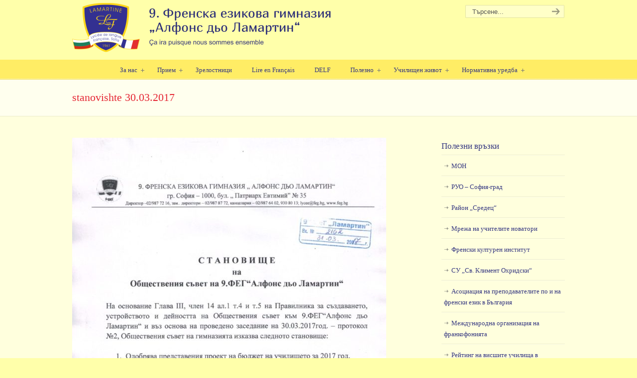

--- FILE ---
content_type: text/html; charset=UTF-8
request_url: https://www.feg.bg/stanovishte-30-03-2017/
body_size: 14303
content:
<!DOCTYPE html>
<html dir="ltr" lang="bg-BG" prefix="og: https://ogp.me/ns#">
<head>
		<meta charset="UTF-8">
	<meta name="viewport" content="width=device-width, initial-scale=1.0, maximum-scale=1.0">
	<link rel="profile" href="https://gmpg.org/xfn/11">
	<title>stanovishte 30.03.2017 | 9. Френска езикова гимназия</title>
	<style>img:is([sizes="auto" i], [sizes^="auto," i]) { contain-intrinsic-size: 3000px 1500px }</style>
	
		<!-- All in One SEO 4.9.3 - aioseo.com -->
	<meta name="robots" content="max-image-preview:large" />
	<meta name="author" content="9 FEG"/>
	<meta name="google-site-verification" content="az281055" />
	<link rel="canonical" href="https://www.feg.bg/stanovishte-30-03-2017/" />
	<meta name="generator" content="All in One SEO (AIOSEO) 4.9.3" />
		<meta property="og:locale" content="bg_BG" />
		<meta property="og:site_name" content="9. Френска езикова гимназия | 9. Френска езикова гимназия &quot;Алфонс дьо Ламартин&quot;." />
		<meta property="og:type" content="article" />
		<meta property="og:title" content="stanovishte 30.03.2017 | 9. Френска езикова гимназия" />
		<meta property="og:url" content="https://www.feg.bg/stanovishte-30-03-2017/" />
		<meta property="article:published_time" content="2017-04-05T15:09:31+00:00" />
		<meta property="article:modified_time" content="2017-04-05T15:09:31+00:00" />
		<meta name="twitter:card" content="summary" />
		<meta name="twitter:title" content="stanovishte 30.03.2017 | 9. Френска езикова гимназия" />
		<script type="application/ld+json" class="aioseo-schema">
			{"@context":"https:\/\/schema.org","@graph":[{"@type":"BreadcrumbList","@id":"https:\/\/www.feg.bg\/stanovishte-30-03-2017\/#breadcrumblist","itemListElement":[{"@type":"ListItem","@id":"https:\/\/www.feg.bg#listItem","position":1,"name":"Home","item":"https:\/\/www.feg.bg","nextItem":{"@type":"ListItem","@id":"https:\/\/www.feg.bg\/stanovishte-30-03-2017\/#listItem","name":"stanovishte 30.03.2017"}},{"@type":"ListItem","@id":"https:\/\/www.feg.bg\/stanovishte-30-03-2017\/#listItem","position":2,"name":"stanovishte 30.03.2017","previousItem":{"@type":"ListItem","@id":"https:\/\/www.feg.bg#listItem","name":"Home"}}]},{"@type":"ItemPage","@id":"https:\/\/www.feg.bg\/stanovishte-30-03-2017\/#itempage","url":"https:\/\/www.feg.bg\/stanovishte-30-03-2017\/","name":"stanovishte 30.03.2017 | 9. \u0424\u0440\u0435\u043d\u0441\u043a\u0430 \u0435\u0437\u0438\u043a\u043e\u0432\u0430 \u0433\u0438\u043c\u043d\u0430\u0437\u0438\u044f","inLanguage":"bg-BG","isPartOf":{"@id":"https:\/\/www.feg.bg\/#website"},"breadcrumb":{"@id":"https:\/\/www.feg.bg\/stanovishte-30-03-2017\/#breadcrumblist"},"author":{"@id":"https:\/\/www.feg.bg\/author\/9-feg\/#author"},"creator":{"@id":"https:\/\/www.feg.bg\/author\/9-feg\/#author"},"datePublished":"2017-04-05T18:09:31+02:00","dateModified":"2017-04-05T18:09:31+02:00"},{"@type":"Organization","@id":"https:\/\/www.feg.bg\/#organization","name":"9-\u0442\u0430 \u0424\u0440\u0435\u043d\u0441\u043a\u0430 \u0435\u0437\u0438\u043a\u043e\u0432\u0430 \u0433\u0438\u043c\u043d\u0430\u0437\u0438\u044f","description":"9. \u0424\u0440\u0435\u043d\u0441\u043a\u0430 \u0435\u0437\u0438\u043a\u043e\u0432\u0430 \u0433\u0438\u043c\u043d\u0430\u0437\u0438\u044f \"\u0410\u043b\u0444\u043e\u043d\u0441 \u0434\u044c\u043e \u041b\u0430\u043c\u0430\u0440\u0442\u0438\u043d\".","url":"https:\/\/www.feg.bg\/","logo":{"@type":"ImageObject","url":"https:\/\/www.feg.bg\/wp-content\/uploads\/2023\/08\/logo.jpg","@id":"https:\/\/www.feg.bg\/stanovishte-30-03-2017\/#organizationLogo","width":300,"height":218,"caption":"\u0424\u0415\u0413 \u043b\u043e\u0433\u043e"},"image":{"@id":"https:\/\/www.feg.bg\/stanovishte-30-03-2017\/#organizationLogo"}},{"@type":"Person","@id":"https:\/\/www.feg.bg\/author\/9-feg\/#author","url":"https:\/\/www.feg.bg\/author\/9-feg\/","name":"9 FEG","image":{"@type":"ImageObject","@id":"https:\/\/www.feg.bg\/stanovishte-30-03-2017\/#authorImage","url":"https:\/\/secure.gravatar.com\/avatar\/85b8a999602de074ceb6c8d84bb6ad57182c7976f1f3fa2e335a28301690e328?s=96&d=mm&r=g","width":96,"height":96,"caption":"9 FEG"}},{"@type":"WebSite","@id":"https:\/\/www.feg.bg\/#website","url":"https:\/\/www.feg.bg\/","name":"9-\u0442\u0430 \u0424\u0440\u0435\u043d\u0441\u043a\u0430 \u0435\u0437\u0438\u043a\u043e\u0432\u0430 \u0433\u0438\u043c\u043d\u0430\u0437\u0438\u044f","description":"9. \u0424\u0440\u0435\u043d\u0441\u043a\u0430 \u0435\u0437\u0438\u043a\u043e\u0432\u0430 \u0433\u0438\u043c\u043d\u0430\u0437\u0438\u044f \"\u0410\u043b\u0444\u043e\u043d\u0441 \u0434\u044c\u043e \u041b\u0430\u043c\u0430\u0440\u0442\u0438\u043d\".","inLanguage":"bg-BG","publisher":{"@id":"https:\/\/www.feg.bg\/#organization"}}]}
		</script>
		<!-- All in One SEO -->

<link rel="alternate" type="application/rss+xml" title="9. Френска езикова гимназия &raquo; Поток" href="https://www.feg.bg/feed/" />
<link rel="alternate" type="application/rss+xml" title="9. Френска езикова гимназия &raquo; поток за коментари" href="https://www.feg.bg/comments/feed/" />
<link rel="alternate" type="application/rss+xml" title="9. Френска езикова гимназия &raquo; поток за коментари на stanovishte 30.03.2017" href="https://www.feg.bg/feed/?attachment_id=8789" />
<script type="text/javascript">
/* <![CDATA[ */
window._wpemojiSettings = {"baseUrl":"https:\/\/s.w.org\/images\/core\/emoji\/16.0.1\/72x72\/","ext":".png","svgUrl":"https:\/\/s.w.org\/images\/core\/emoji\/16.0.1\/svg\/","svgExt":".svg","source":{"concatemoji":"https:\/\/www.feg.bg\/wp-includes\/js\/wp-emoji-release.min.js?ver=2ae9313618bb0ad2b2041b8b31140fde"}};
/*! This file is auto-generated */
!function(s,n){var o,i,e;function c(e){try{var t={supportTests:e,timestamp:(new Date).valueOf()};sessionStorage.setItem(o,JSON.stringify(t))}catch(e){}}function p(e,t,n){e.clearRect(0,0,e.canvas.width,e.canvas.height),e.fillText(t,0,0);var t=new Uint32Array(e.getImageData(0,0,e.canvas.width,e.canvas.height).data),a=(e.clearRect(0,0,e.canvas.width,e.canvas.height),e.fillText(n,0,0),new Uint32Array(e.getImageData(0,0,e.canvas.width,e.canvas.height).data));return t.every(function(e,t){return e===a[t]})}function u(e,t){e.clearRect(0,0,e.canvas.width,e.canvas.height),e.fillText(t,0,0);for(var n=e.getImageData(16,16,1,1),a=0;a<n.data.length;a++)if(0!==n.data[a])return!1;return!0}function f(e,t,n,a){switch(t){case"flag":return n(e,"\ud83c\udff3\ufe0f\u200d\u26a7\ufe0f","\ud83c\udff3\ufe0f\u200b\u26a7\ufe0f")?!1:!n(e,"\ud83c\udde8\ud83c\uddf6","\ud83c\udde8\u200b\ud83c\uddf6")&&!n(e,"\ud83c\udff4\udb40\udc67\udb40\udc62\udb40\udc65\udb40\udc6e\udb40\udc67\udb40\udc7f","\ud83c\udff4\u200b\udb40\udc67\u200b\udb40\udc62\u200b\udb40\udc65\u200b\udb40\udc6e\u200b\udb40\udc67\u200b\udb40\udc7f");case"emoji":return!a(e,"\ud83e\udedf")}return!1}function g(e,t,n,a){var r="undefined"!=typeof WorkerGlobalScope&&self instanceof WorkerGlobalScope?new OffscreenCanvas(300,150):s.createElement("canvas"),o=r.getContext("2d",{willReadFrequently:!0}),i=(o.textBaseline="top",o.font="600 32px Arial",{});return e.forEach(function(e){i[e]=t(o,e,n,a)}),i}function t(e){var t=s.createElement("script");t.src=e,t.defer=!0,s.head.appendChild(t)}"undefined"!=typeof Promise&&(o="wpEmojiSettingsSupports",i=["flag","emoji"],n.supports={everything:!0,everythingExceptFlag:!0},e=new Promise(function(e){s.addEventListener("DOMContentLoaded",e,{once:!0})}),new Promise(function(t){var n=function(){try{var e=JSON.parse(sessionStorage.getItem(o));if("object"==typeof e&&"number"==typeof e.timestamp&&(new Date).valueOf()<e.timestamp+604800&&"object"==typeof e.supportTests)return e.supportTests}catch(e){}return null}();if(!n){if("undefined"!=typeof Worker&&"undefined"!=typeof OffscreenCanvas&&"undefined"!=typeof URL&&URL.createObjectURL&&"undefined"!=typeof Blob)try{var e="postMessage("+g.toString()+"("+[JSON.stringify(i),f.toString(),p.toString(),u.toString()].join(",")+"));",a=new Blob([e],{type:"text/javascript"}),r=new Worker(URL.createObjectURL(a),{name:"wpTestEmojiSupports"});return void(r.onmessage=function(e){c(n=e.data),r.terminate(),t(n)})}catch(e){}c(n=g(i,f,p,u))}t(n)}).then(function(e){for(var t in e)n.supports[t]=e[t],n.supports.everything=n.supports.everything&&n.supports[t],"flag"!==t&&(n.supports.everythingExceptFlag=n.supports.everythingExceptFlag&&n.supports[t]);n.supports.everythingExceptFlag=n.supports.everythingExceptFlag&&!n.supports.flag,n.DOMReady=!1,n.readyCallback=function(){n.DOMReady=!0}}).then(function(){return e}).then(function(){var e;n.supports.everything||(n.readyCallback(),(e=n.source||{}).concatemoji?t(e.concatemoji):e.wpemoji&&e.twemoji&&(t(e.twemoji),t(e.wpemoji)))}))}((window,document),window._wpemojiSettings);
/* ]]> */
</script>
<style id='wp-emoji-styles-inline-css' type='text/css'>

	img.wp-smiley, img.emoji {
		display: inline !important;
		border: none !important;
		box-shadow: none !important;
		height: 1em !important;
		width: 1em !important;
		margin: 0 0.07em !important;
		vertical-align: -0.1em !important;
		background: none !important;
		padding: 0 !important;
	}
</style>
<link rel='stylesheet' id='wp-block-library-css' href='https://www.feg.bg/wp-includes/css/dist/block-library/style.min.css?ver=2ae9313618bb0ad2b2041b8b31140fde' type='text/css' media='all' />
<style id='wp-block-library-theme-inline-css' type='text/css'>
.wp-block-audio :where(figcaption){color:#555;font-size:13px;text-align:center}.is-dark-theme .wp-block-audio :where(figcaption){color:#ffffffa6}.wp-block-audio{margin:0 0 1em}.wp-block-code{border:1px solid #ccc;border-radius:4px;font-family:Menlo,Consolas,monaco,monospace;padding:.8em 1em}.wp-block-embed :where(figcaption){color:#555;font-size:13px;text-align:center}.is-dark-theme .wp-block-embed :where(figcaption){color:#ffffffa6}.wp-block-embed{margin:0 0 1em}.blocks-gallery-caption{color:#555;font-size:13px;text-align:center}.is-dark-theme .blocks-gallery-caption{color:#ffffffa6}:root :where(.wp-block-image figcaption){color:#555;font-size:13px;text-align:center}.is-dark-theme :root :where(.wp-block-image figcaption){color:#ffffffa6}.wp-block-image{margin:0 0 1em}.wp-block-pullquote{border-bottom:4px solid;border-top:4px solid;color:currentColor;margin-bottom:1.75em}.wp-block-pullquote cite,.wp-block-pullquote footer,.wp-block-pullquote__citation{color:currentColor;font-size:.8125em;font-style:normal;text-transform:uppercase}.wp-block-quote{border-left:.25em solid;margin:0 0 1.75em;padding-left:1em}.wp-block-quote cite,.wp-block-quote footer{color:currentColor;font-size:.8125em;font-style:normal;position:relative}.wp-block-quote:where(.has-text-align-right){border-left:none;border-right:.25em solid;padding-left:0;padding-right:1em}.wp-block-quote:where(.has-text-align-center){border:none;padding-left:0}.wp-block-quote.is-large,.wp-block-quote.is-style-large,.wp-block-quote:where(.is-style-plain){border:none}.wp-block-search .wp-block-search__label{font-weight:700}.wp-block-search__button{border:1px solid #ccc;padding:.375em .625em}:where(.wp-block-group.has-background){padding:1.25em 2.375em}.wp-block-separator.has-css-opacity{opacity:.4}.wp-block-separator{border:none;border-bottom:2px solid;margin-left:auto;margin-right:auto}.wp-block-separator.has-alpha-channel-opacity{opacity:1}.wp-block-separator:not(.is-style-wide):not(.is-style-dots){width:100px}.wp-block-separator.has-background:not(.is-style-dots){border-bottom:none;height:1px}.wp-block-separator.has-background:not(.is-style-wide):not(.is-style-dots){height:2px}.wp-block-table{margin:0 0 1em}.wp-block-table td,.wp-block-table th{word-break:normal}.wp-block-table :where(figcaption){color:#555;font-size:13px;text-align:center}.is-dark-theme .wp-block-table :where(figcaption){color:#ffffffa6}.wp-block-video :where(figcaption){color:#555;font-size:13px;text-align:center}.is-dark-theme .wp-block-video :where(figcaption){color:#ffffffa6}.wp-block-video{margin:0 0 1em}:root :where(.wp-block-template-part.has-background){margin-bottom:0;margin-top:0;padding:1.25em 2.375em}
</style>
<style id='classic-theme-styles-inline-css' type='text/css'>
/*! This file is auto-generated */
.wp-block-button__link{color:#fff;background-color:#32373c;border-radius:9999px;box-shadow:none;text-decoration:none;padding:calc(.667em + 2px) calc(1.333em + 2px);font-size:1.125em}.wp-block-file__button{background:#32373c;color:#fff;text-decoration:none}
</style>
<link rel='stylesheet' id='aioseo/css/src/vue/standalone/blocks/table-of-contents/global.scss-css' href='https://www.feg.bg/wp-content/plugins/all-in-one-seo-pack/dist/Lite/assets/css/table-of-contents/global.e90f6d47.css?ver=4.9.3' type='text/css' media='all' />
<link rel='stylesheet' id='awsm-ead-public-css' href='https://www.feg.bg/wp-content/plugins/embed-any-document/css/embed-public.min.css?ver=2.7.12' type='text/css' media='all' />
<style id='global-styles-inline-css' type='text/css'>
:root{--wp--preset--aspect-ratio--square: 1;--wp--preset--aspect-ratio--4-3: 4/3;--wp--preset--aspect-ratio--3-4: 3/4;--wp--preset--aspect-ratio--3-2: 3/2;--wp--preset--aspect-ratio--2-3: 2/3;--wp--preset--aspect-ratio--16-9: 16/9;--wp--preset--aspect-ratio--9-16: 9/16;--wp--preset--color--black: #000000;--wp--preset--color--cyan-bluish-gray: #abb8c3;--wp--preset--color--white: #ffffff;--wp--preset--color--pale-pink: #f78da7;--wp--preset--color--vivid-red: #cf2e2e;--wp--preset--color--luminous-vivid-orange: #ff6900;--wp--preset--color--luminous-vivid-amber: #fcb900;--wp--preset--color--light-green-cyan: #7bdcb5;--wp--preset--color--vivid-green-cyan: #00d084;--wp--preset--color--pale-cyan-blue: #8ed1fc;--wp--preset--color--vivid-cyan-blue: #0693e3;--wp--preset--color--vivid-purple: #9b51e0;--wp--preset--gradient--vivid-cyan-blue-to-vivid-purple: linear-gradient(135deg,rgba(6,147,227,1) 0%,rgb(155,81,224) 100%);--wp--preset--gradient--light-green-cyan-to-vivid-green-cyan: linear-gradient(135deg,rgb(122,220,180) 0%,rgb(0,208,130) 100%);--wp--preset--gradient--luminous-vivid-amber-to-luminous-vivid-orange: linear-gradient(135deg,rgba(252,185,0,1) 0%,rgba(255,105,0,1) 100%);--wp--preset--gradient--luminous-vivid-orange-to-vivid-red: linear-gradient(135deg,rgba(255,105,0,1) 0%,rgb(207,46,46) 100%);--wp--preset--gradient--very-light-gray-to-cyan-bluish-gray: linear-gradient(135deg,rgb(238,238,238) 0%,rgb(169,184,195) 100%);--wp--preset--gradient--cool-to-warm-spectrum: linear-gradient(135deg,rgb(74,234,220) 0%,rgb(151,120,209) 20%,rgb(207,42,186) 40%,rgb(238,44,130) 60%,rgb(251,105,98) 80%,rgb(254,248,76) 100%);--wp--preset--gradient--blush-light-purple: linear-gradient(135deg,rgb(255,206,236) 0%,rgb(152,150,240) 100%);--wp--preset--gradient--blush-bordeaux: linear-gradient(135deg,rgb(254,205,165) 0%,rgb(254,45,45) 50%,rgb(107,0,62) 100%);--wp--preset--gradient--luminous-dusk: linear-gradient(135deg,rgb(255,203,112) 0%,rgb(199,81,192) 50%,rgb(65,88,208) 100%);--wp--preset--gradient--pale-ocean: linear-gradient(135deg,rgb(255,245,203) 0%,rgb(182,227,212) 50%,rgb(51,167,181) 100%);--wp--preset--gradient--electric-grass: linear-gradient(135deg,rgb(202,248,128) 0%,rgb(113,206,126) 100%);--wp--preset--gradient--midnight: linear-gradient(135deg,rgb(2,3,129) 0%,rgb(40,116,252) 100%);--wp--preset--font-size--small: 11px;--wp--preset--font-size--medium: 17px;--wp--preset--font-size--large: 33px;--wp--preset--font-size--x-large: 42px;--wp--preset--font-size--normal: 13px;--wp--preset--font-size--larger: 47px;--wp--preset--spacing--20: 0.44rem;--wp--preset--spacing--30: 0.67rem;--wp--preset--spacing--40: 1rem;--wp--preset--spacing--50: 1.5rem;--wp--preset--spacing--60: 2.25rem;--wp--preset--spacing--70: 3.38rem;--wp--preset--spacing--80: 5.06rem;--wp--preset--shadow--natural: 6px 6px 9px rgba(0, 0, 0, 0.2);--wp--preset--shadow--deep: 12px 12px 50px rgba(0, 0, 0, 0.4);--wp--preset--shadow--sharp: 6px 6px 0px rgba(0, 0, 0, 0.2);--wp--preset--shadow--outlined: 6px 6px 0px -3px rgba(255, 255, 255, 1), 6px 6px rgba(0, 0, 0, 1);--wp--preset--shadow--crisp: 6px 6px 0px rgba(0, 0, 0, 1);}:where(.is-layout-flex){gap: 0.5em;}:where(.is-layout-grid){gap: 0.5em;}body .is-layout-flex{display: flex;}.is-layout-flex{flex-wrap: wrap;align-items: center;}.is-layout-flex > :is(*, div){margin: 0;}body .is-layout-grid{display: grid;}.is-layout-grid > :is(*, div){margin: 0;}:where(.wp-block-columns.is-layout-flex){gap: 2em;}:where(.wp-block-columns.is-layout-grid){gap: 2em;}:where(.wp-block-post-template.is-layout-flex){gap: 1.25em;}:where(.wp-block-post-template.is-layout-grid){gap: 1.25em;}.has-black-color{color: var(--wp--preset--color--black) !important;}.has-cyan-bluish-gray-color{color: var(--wp--preset--color--cyan-bluish-gray) !important;}.has-white-color{color: var(--wp--preset--color--white) !important;}.has-pale-pink-color{color: var(--wp--preset--color--pale-pink) !important;}.has-vivid-red-color{color: var(--wp--preset--color--vivid-red) !important;}.has-luminous-vivid-orange-color{color: var(--wp--preset--color--luminous-vivid-orange) !important;}.has-luminous-vivid-amber-color{color: var(--wp--preset--color--luminous-vivid-amber) !important;}.has-light-green-cyan-color{color: var(--wp--preset--color--light-green-cyan) !important;}.has-vivid-green-cyan-color{color: var(--wp--preset--color--vivid-green-cyan) !important;}.has-pale-cyan-blue-color{color: var(--wp--preset--color--pale-cyan-blue) !important;}.has-vivid-cyan-blue-color{color: var(--wp--preset--color--vivid-cyan-blue) !important;}.has-vivid-purple-color{color: var(--wp--preset--color--vivid-purple) !important;}.has-black-background-color{background-color: var(--wp--preset--color--black) !important;}.has-cyan-bluish-gray-background-color{background-color: var(--wp--preset--color--cyan-bluish-gray) !important;}.has-white-background-color{background-color: var(--wp--preset--color--white) !important;}.has-pale-pink-background-color{background-color: var(--wp--preset--color--pale-pink) !important;}.has-vivid-red-background-color{background-color: var(--wp--preset--color--vivid-red) !important;}.has-luminous-vivid-orange-background-color{background-color: var(--wp--preset--color--luminous-vivid-orange) !important;}.has-luminous-vivid-amber-background-color{background-color: var(--wp--preset--color--luminous-vivid-amber) !important;}.has-light-green-cyan-background-color{background-color: var(--wp--preset--color--light-green-cyan) !important;}.has-vivid-green-cyan-background-color{background-color: var(--wp--preset--color--vivid-green-cyan) !important;}.has-pale-cyan-blue-background-color{background-color: var(--wp--preset--color--pale-cyan-blue) !important;}.has-vivid-cyan-blue-background-color{background-color: var(--wp--preset--color--vivid-cyan-blue) !important;}.has-vivid-purple-background-color{background-color: var(--wp--preset--color--vivid-purple) !important;}.has-black-border-color{border-color: var(--wp--preset--color--black) !important;}.has-cyan-bluish-gray-border-color{border-color: var(--wp--preset--color--cyan-bluish-gray) !important;}.has-white-border-color{border-color: var(--wp--preset--color--white) !important;}.has-pale-pink-border-color{border-color: var(--wp--preset--color--pale-pink) !important;}.has-vivid-red-border-color{border-color: var(--wp--preset--color--vivid-red) !important;}.has-luminous-vivid-orange-border-color{border-color: var(--wp--preset--color--luminous-vivid-orange) !important;}.has-luminous-vivid-amber-border-color{border-color: var(--wp--preset--color--luminous-vivid-amber) !important;}.has-light-green-cyan-border-color{border-color: var(--wp--preset--color--light-green-cyan) !important;}.has-vivid-green-cyan-border-color{border-color: var(--wp--preset--color--vivid-green-cyan) !important;}.has-pale-cyan-blue-border-color{border-color: var(--wp--preset--color--pale-cyan-blue) !important;}.has-vivid-cyan-blue-border-color{border-color: var(--wp--preset--color--vivid-cyan-blue) !important;}.has-vivid-purple-border-color{border-color: var(--wp--preset--color--vivid-purple) !important;}.has-vivid-cyan-blue-to-vivid-purple-gradient-background{background: var(--wp--preset--gradient--vivid-cyan-blue-to-vivid-purple) !important;}.has-light-green-cyan-to-vivid-green-cyan-gradient-background{background: var(--wp--preset--gradient--light-green-cyan-to-vivid-green-cyan) !important;}.has-luminous-vivid-amber-to-luminous-vivid-orange-gradient-background{background: var(--wp--preset--gradient--luminous-vivid-amber-to-luminous-vivid-orange) !important;}.has-luminous-vivid-orange-to-vivid-red-gradient-background{background: var(--wp--preset--gradient--luminous-vivid-orange-to-vivid-red) !important;}.has-very-light-gray-to-cyan-bluish-gray-gradient-background{background: var(--wp--preset--gradient--very-light-gray-to-cyan-bluish-gray) !important;}.has-cool-to-warm-spectrum-gradient-background{background: var(--wp--preset--gradient--cool-to-warm-spectrum) !important;}.has-blush-light-purple-gradient-background{background: var(--wp--preset--gradient--blush-light-purple) !important;}.has-blush-bordeaux-gradient-background{background: var(--wp--preset--gradient--blush-bordeaux) !important;}.has-luminous-dusk-gradient-background{background: var(--wp--preset--gradient--luminous-dusk) !important;}.has-pale-ocean-gradient-background{background: var(--wp--preset--gradient--pale-ocean) !important;}.has-electric-grass-gradient-background{background: var(--wp--preset--gradient--electric-grass) !important;}.has-midnight-gradient-background{background: var(--wp--preset--gradient--midnight) !important;}.has-small-font-size{font-size: var(--wp--preset--font-size--small) !important;}.has-medium-font-size{font-size: var(--wp--preset--font-size--medium) !important;}.has-large-font-size{font-size: var(--wp--preset--font-size--large) !important;}.has-x-large-font-size{font-size: var(--wp--preset--font-size--x-large) !important;}
:where(.wp-block-post-template.is-layout-flex){gap: 1.25em;}:where(.wp-block-post-template.is-layout-grid){gap: 1.25em;}
:where(.wp-block-columns.is-layout-flex){gap: 2em;}:where(.wp-block-columns.is-layout-grid){gap: 2em;}
:root :where(.wp-block-pullquote){font-size: 1.5em;line-height: 1.6;}
</style>
<link rel='stylesheet' id='titan-adminbar-styles-css' href='https://www.feg.bg/wp-content/plugins/anti-spam/assets/css/admin-bar.css?ver=7.4.0' type='text/css' media='all' />
<link rel='stylesheet' id='u-design-reset-css' href='https://www.feg.bg/wp-content/themes/u-design/assets/css/frontend/layout/reset.css?ver=1727588034' type='text/css' media='screen' />
<link rel='stylesheet' id='u-design-grid-960-css' href='https://www.feg.bg/wp-content/themes/u-design/assets/css/frontend/layout/960.css?ver=1727588034' type='text/css' media='screen' />
<link rel='stylesheet' id='u-design-superfish_menu-css' href='https://www.feg.bg/wp-content/themes/u-design/inc/frontend/superfish-menu/css/superfish.css?ver=1727588034' type='text/css' media='screen' />
<link rel='stylesheet' id='u-design-pretty_photo-css' href='https://www.feg.bg/wp-content/themes/u-design/inc/frontend/prettyPhoto/css/prettyPhoto.css?ver=1727588034' type='text/css' media='screen' />
<link rel='stylesheet' id='u-design-font-awesome-css' href='https://www.feg.bg/wp-content/themes/u-design/inc/shared/font-awesome/css/font-awesome.min.css?ver=1727588034' type='text/css' media='screen' />
<link rel='stylesheet' id='u-design-style-css' href='https://www.feg.bg/wp-content/themes/u-design/assets/css/frontend/global/style.css?ver=1727588034' type='text/css' media='screen' />
<link rel='stylesheet' id='u-design-custom-style-css' href='https://www.feg.bg/wp-content/themes/u-design/assets/css/frontend/global/custom_style.css?ver=1727588034' type='text/css' media='screen' />
<link rel='stylesheet' id='u-design-responsive-css' href='https://www.feg.bg/wp-content/themes/u-design/assets/css/frontend/layout/responsive.css?ver=1727588034' type='text/css' media='screen' />
<link rel='stylesheet' id='u-design-fluid-css' href='https://www.feg.bg/wp-content/themes/u-design/assets/css/frontend/layout/fluid.css?ver=1727588034' type='text/css' media='screen' />
<!--[if lte IE 9]>
<link rel='stylesheet' id='u-design-ie9-css' href='https://www.feg.bg/wp-content/themes/u-design/assets/css/frontend/layout/ie-all.css?ver=1727588034' type='text/css' media='screen' />
<![endif]-->
<link rel='stylesheet' id='wp-pagenavi-css' href='https://www.feg.bg/wp-content/plugins/wp-pagenavi/pagenavi-css.css?ver=2.70' type='text/css' media='all' />
<script type="text/javascript" src="https://www.feg.bg/wp-includes/js/jquery/jquery.min.js?ver=3.7.1" id="jquery-core-js"></script>
<script type="text/javascript" src="https://www.feg.bg/wp-includes/js/jquery/jquery-migrate.min.js?ver=3.4.1" id="jquery-migrate-js"></script>
<link rel="https://api.w.org/" href="https://www.feg.bg/wp-json/" /><link rel="alternate" title="JSON" type="application/json" href="https://www.feg.bg/wp-json/wp/v2/media/8789" /><link rel="EditURI" type="application/rsd+xml" title="RSD" href="https://www.feg.bg/xmlrpc.php?rsd" />
<link rel='shortlink' href='https://www.feg.bg/?p=8789' />
<link rel="alternate" title="oEmbed (JSON)" type="application/json+oembed" href="https://www.feg.bg/wp-json/oembed/1.0/embed?url=https%3A%2F%2Fwww.feg.bg%2Fstanovishte-30-03-2017%2F" />
<link rel="alternate" title="oEmbed (XML)" type="text/xml+oembed" href="https://www.feg.bg/wp-json/oembed/1.0/embed?url=https%3A%2F%2Fwww.feg.bg%2Fstanovishte-30-03-2017%2F&#038;format=xml" />
<!-- start Simple Custom CSS and JS -->
<style type="text/css">
#top-elements #slogan {
	display: none;
}

#navigation-menu ul.sf-menu li li 
{
margin-bottom: 0px; 
border-bottom: 1px solid #EFDD55;
}
#navigation-menu ul.sf-menu a.sf-with-ul:after 
{
top: 15px !important;
}
.u-design-menu-drop-shadows-on #navigation-menu .sf-menu ul 
{
box-shadow: 1px 1px 4px rgba(0, 0, 0, 0.2);
}
#sidebarSubnav h3, h3.bottom-col-title 
{
font-size: 1.28em;
}
#page-content-title #page-title h1, #page-content-title #page-title h2, #page-content-title #page-title h3, #page-content-title #page-title .single-post-categories
{
line-height:36px;
}
.post-top h1 a, .post-top h2 a, .post-top h3 a
{
font-size:24px;
}
h2 
{
font-size: 1.6em;
}
h3 
{
font-size: 1.44em;
}
.no-breadcrumbs-padding
{
padding:0px;
}
.wp-caption img 
{
padding: 0px 5px;
}
.navigation div a
{
font-weight:bold;
}
#home-page-content #content-container, #page-content #content-container
{
padding-top:30px;
}

/*
#nav_menu-7 li a, #nav_menu-7 li a:active, #nav_menu-7 li a:visited
{
color:#B50926;
}
#nav_menu-7 li a:hover
{
color:#E52936;
}
*/
#menu-oshte-ot-sayta li
{
background: #FFFFEE;
}
#main-content .main-content-padding
{
padding-right:30px;
}
#navigation-menu ul.sf-menu > li > a > span
{
padding:10px 0 10px 23px;
}
.post-top h1, .post-top h2, .post-top h3
{
width:97%;
}
#menu-item-6181 .sub-menu /*zaradi towa 4e e na dwa reda u4eni4esko twor4estwo*/
{
width:16em !important;
}/*
#menu-item-6181>.sf-with-ul,
#menu-item-6182>.sf-with-ul,
#menu-item-8460>.sf-with-ul,
#menu-item-8464>.sf-with-ul,
#menu-item-19299>a,
#menu-item-19301>a,*/
.fake-menu>a
{
   pointer-events: none;
   cursor: default;
}
#respond small
{
font-size:90%;
}
.pp_social, #commentform .comment-form-comment label
{
display:none;
}
.ngg-albumtitle
{
padding-left:5px !important;
  margin:0px 0px 5px 0px !important;
}
.ngg-album
{
  	border:1px solid #E0E0E0 !important;
  background:#FFFFEE;
}

.my-no-wrap {
  white-space: nowrap;
}

.my-hover:hover { 
    opacity: 0.8;
    filter: alpha(opacity=80); /* For IE8 and earlier */
}
.my-hover img {
    opacity: inherit;
}

.entry .wp-video {
margin: 0 auto;
}


#navigation-menu .sf-with-ul:after {
    background: url(https://www.feg.bg/wp-content/uploads/2020/12/auto-arrows.png) no-repeat -10px -100px !important;
content: '';
    position: absolute !important;
    display: block !important;
    right: 4px !important;
    top: 1.05em !important;
    width: 10px !important;
    height: 10px !important;
    text-indent: -999em !important;
    overflow: hidden !important;
background-position: 0 -100px !important;
}
#navigation-menu ul.sf-menu .sub-menu a.sf-with-ul:after {
    top: 10px !important;
}


/* remove new line from title on mobile */
@media( max-width:959px) {
	.post-top h1 a br, 
	.post-top h2 a br, 
	.post-top h3 a br{
			display: none;
	}
	.single .single-pagetitle br {
		display: none;
	}
}

@media( max-width:479px) {
	.post-top h1 a, .post-top h2 a, .post-top h3 a {
		font-size: 21px;
	}

}</style>
<!-- end Simple Custom CSS and JS -->
<link rel="pingback" href="https://www.feg.bg/xmlrpc.php" />
	</head>
<body data-rsssl=1  class="attachment wp-singular attachment-template-default single single-attachment postid-8789 attachmentid-8789 attachment-pdf wp-embed-responsive wp-theme-u-design u-design-responsive-on  u-design-menu-drop-shadows-on u-design-fixed-menu-on udesign-is-global-page-width udesign-fa">
		
	<div id="wrapper-1">
					<header id="top-wrapper">
								<div id="top-elements" class="container_24">
							<div id="logo" class="grid_14">
							<div class="site-name"><a title="9. Френска езикова гимназия" href="https://www.feg.bg">9. Френска езикова гимназия</a></div>
					</div>
				<div id="slogan" class="grid_17">9. Френска езикова гимназия &quot;Алфонс дьо Ламартин&quot;.</div>
			<!-- end logo slogan -->
					<div id="search" class="grid_6 prefix_18">
				<form action="https://www.feg.bg/" method="get">
					<div class="search_box">
						<label for="search-field" class="screen-reader-text">Search for:</label>
						<input id="search-field" name="s" type="text" class="inputbox_focus blur" value="Търсене..." />
						<input type="submit"  value="search" class="search-btn" />
					</div>
				</form>
			</div><!-- end search -->
						</div>
				<!-- end top-elements -->
						<div class="clear"></div>
		<nav id="main-menu">
			<div id="dropdown-holder" class="container_24">
				<div id="navigation-menu" class="navigation-menu"><ul id="main-top-menu" class="sf-menu"><li id="menu-item-6005" class="menu-item menu-item-type-custom menu-item-object-custom menu-item-home menu-item-has-children menu-item-6005"><a href="https://www.feg.bg/"><span>За нас</span></a>
<ul class="sub-menu">
	<li id="menu-item-5892" class="menu-item menu-item-type-post_type menu-item-object-page menu-item-5892"><a href="https://www.feg.bg/ekip/"><span>Училищен екип</span></a></li>
	<li id="menu-item-5889" class="menu-item menu-item-type-post_type menu-item-object-page menu-item-5889"><a href="https://www.feg.bg/istoriya/"><span>История</span></a></li>
</ul>
</li>
<li id="menu-item-5906" class="menu-item menu-item-type-post_type menu-item-object-page menu-item-has-children menu-item-5906"><a href="https://www.feg.bg/priem/"><span>Прием</span></a>
<ul class="sub-menu">
	<li id="menu-item-13361" class="menu-item menu-item-type-post_type menu-item-object-page menu-item-13361"><a href="https://www.feg.bg/svobodni-mesta-za-uchenitsi/"><span>Свободни места</span></a></li>
	<li id="menu-item-14128" class="menu-item menu-item-type-post_type menu-item-object-page menu-item-has-children menu-item-14128"><a href="https://www.feg.bg/priem-viii-klas/"><span>Полезна информация</span></a>
	<ul class="sub-menu">
		<li id="menu-item-18711" class="menu-item menu-item-type-custom menu-item-object-custom menu-item-18711"><a target="_blank" href="https://www.feg.bg/wp-content/uploads/2025/07/Plan-priem-grafik-2025-26.pdf"><span>График на дейностите по приемане в 8. клас за 2025-2026</span></a></li>
	</ul>
</li>
	<li id="menu-item-15571" class="menu-item menu-item-type-post_type menu-item-object-page menu-item-has-children menu-item-15571"><a href="https://www.feg.bg/obraztsi-na-dokumenti-priem/"><span>Образци на документи за записване в осми клас</span></a>
	<ul class="sub-menu">
		<li id="menu-item-18706" class="menu-item menu-item-type-custom menu-item-object-custom menu-item-18706"><a target="_blank" href="https://www.feg.bg/wp-content/uploads/2025/06/1.-Zayavlenie-za-zapisvane-8-klas-2025-2026.pdf"><span>Заявление за записване 8 клас 2025-2026</span></a></li>
		<li id="menu-item-18707" class="menu-item menu-item-type-custom menu-item-object-custom menu-item-18707"><a target="_blank" href="https://www.feg.bg/wp-content/uploads/2025/06/2.-Deklaratsiya-LD-roditel-v-dva-ekzemplyara-2025-2026.pdf"><span>Декларация ЛД родител в два екземпляра 2025-2026</span></a></li>
		<li id="menu-item-18708" class="menu-item menu-item-type-custom menu-item-object-custom menu-item-18708"><a target="_blank" href="https://www.feg.bg/wp-content/uploads/2025/06/3.-Zayavlenie-sportni-dejnosti-IUCH-FUCH-2025-2026.pdf"><span>Заявление спортни дейности, ИУЧ, ФУЧ 2025-2026</span></a></li>
		<li id="menu-item-18709" class="menu-item menu-item-type-custom menu-item-object-custom menu-item-18709"><a target="_blank" href="https://www.feg.bg/wp-content/uploads/2025/06/4.-Deklaratsiya-za-NP-Uchenicheski-sastezaniya-i-olimpiadi-2024-2025.pdf"><span>Декларация за НП Ученически състезания и олимпиади 2024-2025</span></a></li>
		<li id="menu-item-18710" class="menu-item menu-item-type-custom menu-item-object-custom menu-item-18710"><a target="_blank" href="https://www.feg.bg/wp-content/uploads/2025/06/5.-Zayavlenie-za-izteglyane-na-dokumenti-2025-2026.pdf"><span>Заявление за изтегляне на документи 2025-2026</span></a></li>
		<li id="menu-item-18735" class="menu-item menu-item-type-custom menu-item-object-custom menu-item-18735"><a target="_blank" href="https://www.feg.bg/wp-content/uploads/2025/07/Zayavlenie-za-IUCH-FUCH-i-sportni-dejnosti-za-VIII-Zkl.-FE-LE.pdf"><span>Заявление за ИУЧ, ФУЧ и спортни дейности за VIII З кл. &#8211; ФЕ-ЛЕ</span></a></li>
		<li id="menu-item-18742" class="menu-item menu-item-type-custom menu-item-object-custom menu-item-18742"><a target="_blank" href="https://www.feg.bg/wp-content/uploads/2025/07/Zayavlenie-za-uchastie-vav-vtori-etap-na-klasirane-za-priem-v-VIII-klas.pdf"><span>Заявление за участие във втори етап на класиране за прием в VIII клас</span></a></li>
	</ul>
</li>
</ul>
</li>
<li id="menu-item-5895" class="menu-item menu-item-type-post_type menu-item-object-page menu-item-5895"><a href="https://www.feg.bg/za-vas-zrelostnici/"><span>Зрелостници</span></a></li>
<li id="menu-item-6012" class="menu-item menu-item-type-taxonomy menu-item-object-category menu-item-6012"><a href="https://www.feg.bg/category/lire-en-francais/"><span>Lire en Français</span></a></li>
<li id="menu-item-5893" class="menu-item menu-item-type-post_type menu-item-object-page menu-item-5893"><a href="https://www.feg.bg/delf/"><span>DELF</span></a></li>
<li id="menu-item-6182" class="fake-menu menu-item menu-item-type-custom menu-item-object-custom menu-item-has-children menu-item-6182"><a href="#"><span>Полезно</span></a>
<ul class="sub-menu">
	<li id="menu-item-6009" class="menu-item menu-item-type-taxonomy menu-item-object-category menu-item-6009"><a href="https://www.feg.bg/category/saobshteniya/"><span>Съобщения</span></a></li>
	<li id="menu-item-19584" class="fake-menu menu-item menu-item-type-custom menu-item-object-custom menu-item-has-children menu-item-19584"><a href="#"><span>Седмично разписание на учебните часове</span></a>
	<ul class="sub-menu">
		<li id="menu-item-19250" class="menu-item menu-item-type-custom menu-item-object-custom menu-item-19250"><a target="_blank" href="https://www.feg.bg/wp-content/uploads/2025/10/Osmi-klas.pdf"><span>Седмично разписание VIII кл.</span></a></li>
		<li id="menu-item-19251" class="menu-item menu-item-type-custom menu-item-object-custom menu-item-19251"><a target="_blank" href="https://www.feg.bg/wp-content/uploads/2025/10/Deveti-klas.pdf"><span>Седмично разписание IX кл.</span></a></li>
		<li id="menu-item-19252" class="menu-item menu-item-type-custom menu-item-object-custom menu-item-19252"><a target="_blank" href="https://www.feg.bg/wp-content/uploads/2025/10/Deseti-klas.pdf"><span>Седмично разписание X кл.</span></a></li>
		<li id="menu-item-19254" class="menu-item menu-item-type-custom menu-item-object-custom menu-item-19254"><a target="_blank" href="https://www.feg.bg/wp-content/uploads/2025/10/Edinadeseti-klas.pdf"><span>Седмично разписание XI кл.</span></a></li>
		<li id="menu-item-19253" class="menu-item menu-item-type-custom menu-item-object-custom menu-item-19253"><a target="_blank" href="https://www.feg.bg/wp-content/uploads/2025/10/Dvanadeseti-klas.pdf"><span>Седмично разписание XII кл.</span></a></li>
	</ul>
</li>
</ul>
</li>
<li id="menu-item-6181" class="fake-menu menu-item menu-item-type-custom menu-item-object-custom menu-item-has-children menu-item-6181"><a href="#"><span>Училищен живот</span></a>
<ul class="sub-menu">
	<li id="menu-item-6006" class="menu-item menu-item-type-taxonomy menu-item-object-category menu-item-6006"><a href="https://www.feg.bg/category/postijeniya/"><span>Постижения</span></a></li>
	<li id="menu-item-11444" class="menu-item menu-item-type-taxonomy menu-item-object-category menu-item-11444"><a href="https://www.feg.bg/category/sreshti-i-sabitiya/"><span>Срещи и събития</span></a></li>
	<li id="menu-item-6008" class="menu-item menu-item-type-taxonomy menu-item-object-category menu-item-6008"><a href="https://www.feg.bg/category/art/"><span>Зона Арт</span></a></li>
	<li id="menu-item-6007" class="menu-item menu-item-type-taxonomy menu-item-object-category menu-item-6007"><a href="https://www.feg.bg/category/proekti/"><span>Проекти</span></a></li>
	<li id="menu-item-5909" class="menu-item menu-item-type-post_type menu-item-object-page menu-item-5909"><a href="https://www.feg.bg/uchilishten-jivot/e-dnevnik/"><span>Е-дневник</span></a></li>
	<li id="menu-item-5894" class="menu-item menu-item-type-post_type menu-item-object-page menu-item-5894"><a href="https://www.feg.bg/galeria/"><span>Галерия</span></a></li>
</ul>
</li>
<li id="menu-item-19500" class="fake-menu menu-item menu-item-type-custom menu-item-object-custom menu-item-has-children menu-item-19500"><a href="#"><span>Нормативна уредба</span></a>
<ul class="sub-menu">
	<li id="menu-item-19521" class="menu-item menu-item-type-post_type menu-item-object-page menu-item-19521"><a href="https://www.feg.bg/uchilishtna-normativna-uredba/"><span>Училищна нормативна уредба</span></a></li>
	<li id="menu-item-19520" class="menu-item menu-item-type-post_type menu-item-object-page menu-item-19520"><a href="https://www.feg.bg/dokumenti-svarzani-s-prilozhenie-na-orzd-gdpr/"><span>Документи, свързани с приложение на ОРЗД (GDPR)</span></a></li>
	<li id="menu-item-19585" class="fake-menu menu-item menu-item-type-custom menu-item-object-custom menu-item-has-children menu-item-19585"><a href="#"><span>Учебни планове</span></a>
	<ul class="sub-menu">
		<li id="menu-item-14570" class="menu-item menu-item-type-post_type menu-item-object-page menu-item-14570"><a href="https://www.feg.bg/planove-8-klas/"><span>Учебни планове VIII клас</span></a></li>
		<li id="menu-item-14569" class="menu-item menu-item-type-post_type menu-item-object-page menu-item-14569"><a href="https://www.feg.bg/planove-9-klas/"><span>Учебни планове IX клас</span></a></li>
		<li id="menu-item-14568" class="menu-item menu-item-type-post_type menu-item-object-page menu-item-14568"><a href="https://www.feg.bg/planove-10-klas/"><span>Учебни планове X клас</span></a></li>
		<li id="menu-item-14567" class="menu-item menu-item-type-post_type menu-item-object-page menu-item-14567"><a href="https://www.feg.bg/planove-11-klas/"><span>Учебни планове XI клас</span></a></li>
		<li id="menu-item-14566" class="menu-item menu-item-type-post_type menu-item-object-page menu-item-14566"><a href="https://www.feg.bg/planove-12-klas/"><span>Учебни планове XII клас</span></a></li>
	</ul>
</li>
	<li id="menu-item-5901" class="menu-item menu-item-type-post_type menu-item-object-page menu-item-5901"><a href="https://www.feg.bg/polezno/grafici/"><span>Графици</span></a></li>
	<li id="menu-item-14656" class="menu-item menu-item-type-post_type menu-item-object-page menu-item-14656"><a href="https://www.feg.bg/stipendii/"><span>Стипендии</span></a></li>
	<li id="menu-item-19519" class="menu-item menu-item-type-post_type menu-item-object-page menu-item-19519"><a href="https://www.feg.bg/deklaratsii-i-zayavleniya/"><span>Декларации и заявления</span></a></li>
	<li id="menu-item-11966" class="fake-menu menu-item menu-item-type-custom menu-item-object-custom menu-item-has-children menu-item-11966"><a href="#"><span>Финансови отчети</span></a>
	<ul class="sub-menu">
		<li id="menu-item-17753" class="menu-item menu-item-type-post_type menu-item-object-page menu-item-17753"><a href="https://www.feg.bg/finansi-2025/"><span>2025 г.</span></a></li>
		<li id="menu-item-16287" class="menu-item menu-item-type-post_type menu-item-object-page menu-item-16287"><a href="https://www.feg.bg/finansi-2024/"><span>2024 г.</span></a></li>
		<li id="menu-item-14864" class="menu-item menu-item-type-post_type menu-item-object-page menu-item-14864"><a href="https://www.feg.bg/finansi-2023/"><span>2023 г.</span></a></li>
		<li id="menu-item-13723" class="menu-item menu-item-type-post_type menu-item-object-page menu-item-13723"><a href="https://www.feg.bg/finasi-2022/"><span>2022 г.</span></a></li>
		<li id="menu-item-13136" class="menu-item menu-item-type-post_type menu-item-object-page menu-item-13136"><a href="https://www.feg.bg/finansi-2021/"><span>2021 г.</span></a></li>
		<li id="menu-item-12304" class="menu-item menu-item-type-post_type menu-item-object-page menu-item-12304"><a href="https://www.feg.bg/finansi-2020/"><span>2020 г.</span></a></li>
		<li id="menu-item-11971" class="menu-item menu-item-type-post_type menu-item-object-page menu-item-11971"><a href="https://www.feg.bg/finansi-2019/"><span>2019 г.</span></a></li>
		<li id="menu-item-11972" class="menu-item menu-item-type-post_type menu-item-object-page menu-item-11972"><a href="https://www.feg.bg/finansi-2018/"><span>2018 г.</span></a></li>
	</ul>
</li>
	<li id="menu-item-11050" class="menu-item menu-item-type-post_type menu-item-object-page menu-item-11050"><a href="https://www.feg.bg/administrativni-uslugi/"><span>Административни услуги</span></a></li>
	<li id="menu-item-8460" class="fake-menu menu-item menu-item-type-custom menu-item-object-custom menu-item-has-children menu-item-8460"><a href="#"><span>Обществен съвет</span></a>
	<ul class="sub-menu">
		<li id="menu-item-8463" class="menu-item menu-item-type-post_type menu-item-object-page menu-item-8463"><a href="https://www.feg.bg/sastav-i-rakovodstvo/"><span>Състав</span></a></li>
		<li id="menu-item-19564" class="menu-item menu-item-type-post_type menu-item-object-page menu-item-19564"><a href="https://www.feg.bg/protokoli-ot-saveshtaniya-na-obshtestveniya-savet/"><span>Протоколи от съвещания на Обществения съвет</span></a></li>
	</ul>
</li>
	<li id="menu-item-19518" class="menu-item menu-item-type-post_type menu-item-object-page menu-item-19518"><a href="https://www.feg.bg/uchenicheski-savet/"><span>Ученически съвет</span></a></li>
	<li id="menu-item-19517" class="menu-item menu-item-type-post_type menu-item-object-page menu-item-19517"><a href="https://www.feg.bg/nastoyatelstvo/"><span>Настоятелство</span></a></li>
	<li id="menu-item-19516" class="menu-item menu-item-type-post_type menu-item-object-page menu-item-19516"><a href="https://www.feg.bg/drugi-dokumenti/"><span>Други документи</span></a></li>
	<li id="menu-item-19515" class="menu-item menu-item-type-post_type menu-item-object-page menu-item-19515"><a href="https://www.feg.bg/dlazhnostno-litse-po-zashtita-na-dannite/"><span>Длъжностно лице по защита на данните</span></a></li>
</ul>
</li>
</ul></div>			</div>
			<!-- end dropdown-holder -->
		</nav>
		<!-- end top-main-menu -->
				</header>
			<!-- end top-wrapper -->
					<div class="clear"></div>

				<div id="sticky-menu-alias"></div>
		<div class="clear"></div>
		
					<section id="page-content-title">
				<div id="page-content-header" class="container_24">
							<div id="page-title">
																			<h1 class="single-pagetitle">stanovishte 30.03.2017</h1>
																	</div>
					<!-- end page-title -->
						</div>
				<!-- end page-content-header -->
			</section>
			<!-- end page-content-title -->
			<div class="clear"></div>
				
			<section id="page-content">

			<div class="no-breadcrumbs-padding"></div>
	<div id="content-container" class="container_24">
		<main id="main-content" role="main" class="grid_16">
			<div class="main-content-padding">
				

<article class="post-8789 attachment type-attachment status-inherit hentry" id="post-8789">
    
	    
	<div class="entry">
		<p class="attachment"><a href='https://www.feg.bg/wp-content/uploads/2017/04/stanovishte-30.03.2017.pdf'><img fetchpriority="high" decoding="async" width="631" height="900" src="https://www.feg.bg/wp-content/uploads/2017/04/stanovishte-30.03.2017-pdf-631x900.jpg" class="attachment-medium size-medium" alt="" /></a></p>

<div class="single-postmetadata-divider-top"><div class="divider"></div></div>

<section class="postmetadata">
	<span>
		На 05.04.2017 	</span> &nbsp; <span class="categories-link-divider">/ &nbsp;</span> <span class="postmetadata-categories-link"></span> &nbsp; 			<span class="postmetadata-comments-link"> / &nbsp; <a href="https://www.feg.bg/stanovishte-30-03-2017/#respond">Коментирайте</a></span>
		  
	</section><!-- end postmetadata -->

<div class="single-postmetadata-divider-bottom"><div class="divider"></div></div>
	</div>
    
	    
</article>
<div class="clear"></div>


<div class="clear"></div>

	<div id="respond" class="comment-respond">
		<h3 id="reply-title" class="comment-reply-title">Вашият коментар <small><a rel="nofollow" id="cancel-comment-reply-link" href="/stanovishte-30-03-2017/#respond" style="display:none;">Отказ</a></small></h3><form action="https://www.feg.bg/wp-comments-post.php" method="post" id="commentform" class="u-design-comment-form comment-form"><p class="comment-form-comment"><textarea id="comment" name="comment" cols="100%" rows="10" placeholder="напишете коментара си тук..." aria-required="true" required="required"></textarea></p><p class="comment-form-author"><input id="author" name="author" type="text" value="" size="30" aria-required='true' required='required' /> <label for="author">Име <span class="required">(задължително)</span></label></p>
<p class="comment-form-email"><input id="email" name="email" type="text" value="" size="30" aria-required='true' required='required' /> <label for="email">Имейл <span class="will-not-be-published">(няма да бъде публикуван)</span> <span class="required">(задължително)</span></label> </p>
<p class="form-submit"><input name="submit" type="submit" id="submit" class="submit" value="Изпрати коментар" /> <input type='hidden' name='comment_post_ID' value='8789' id='comment_post_ID' />
<input type='hidden' name='comment_parent' id='comment_parent' value='0' />
</p><!-- Anti-spam plugin wordpress.org/plugins/anti-spam/ --><div class="wantispam-required-fields"><input type="hidden" name="wantispam_t" class="wantispam-control wantispam-control-t" value="1769334041" /><div class="wantispam-group wantispam-group-q" style="clear: both;">
					<label>Current ye@r <span class="required">*</span></label>
					<input type="hidden" name="wantispam_a" class="wantispam-control wantispam-control-a" value="2026" />
					<input type="text" name="wantispam_q" class="wantispam-control wantispam-control-q" value="7.4.0" autocomplete="off" />
				  </div>
<div class="wantispam-group wantispam-group-e" style="display: none;">
					<label>Leave this field empty</label>
					<input type="text" name="wantispam_e_email_url_website" class="wantispam-control wantispam-control-e" value="" autocomplete="off" />
				  </div>
</div><!--\End Anti-spam plugin --></form>	</div><!-- #respond -->
	    <p><small>Писането на български език и на кирилица е задължително.</small></p>
    
<div class="clear"></div>

			</div><!-- end main-content-padding -->
		</main><!-- end main-content -->

		
<aside id="sidebar" class="grid_8">
	<div id="sidebarSubnav">
		<div id="nav_menu-5" class="widget widget_nav_menu custom-formatting"><h3 class="widgettitle">Полезни връзки</h3><div class="menu-polezni-vrazki-container"><ul id="menu-polezni-vrazki" class="menu"><li id="menu-item-5881" class="menu-item menu-item-type-custom menu-item-object-custom menu-item-5881"><a target="_blank" href="http://www.mon.bg/">МОН</a></li>
<li id="menu-item-5882" class="menu-item menu-item-type-custom menu-item-object-custom menu-item-5882"><a target="_blank" href="http://www.ruo-sofia-grad.com/">РУО – София-град</a></li>
<li id="menu-item-6580" class="menu-item menu-item-type-custom menu-item-object-custom menu-item-6580"><a target="_blank" href="http://sredec-sofia.org/">Район &#8222;Средец&#8220;</a></li>
<li id="menu-item-5883" class="menu-item menu-item-type-custom menu-item-object-custom menu-item-5883"><a target="_blank" href="http://www.teacher.bg/">Мрежа на учителите новатори</a></li>
<li id="menu-item-5884" class="menu-item menu-item-type-custom menu-item-object-custom menu-item-5884"><a target="_blank" href="https://institutfrancais.bg/">Френски културен институт</a></li>
<li id="menu-item-5885" class="menu-item menu-item-type-custom menu-item-object-custom menu-item-5885"><a target="_blank" href="http://www.uni-sofia.bg/">СУ „Св. Климент Охридски“</a></li>
<li id="menu-item-17967" class="menu-item menu-item-type-custom menu-item-object-custom menu-item-17967"><a target="_blank" href="https://apfb-bg.org/">Асоциация на преподавателите по и на френски език в България</a></li>
<li id="menu-item-17638" class="menu-item menu-item-type-custom menu-item-object-custom menu-item-17638"><a target="_blank" href="https://www.francophonie.org/?fbclid=IwZXh0bgNhZW0CMTEAAR0xwcz2lpwn36HK4y2RUFnTTS1kdceNHRmhXBOxbQViVwQE0GyMDqEYRLI_aem_Ownmj6aZ2WXi4IyViZjnUw">Международна организация на франкофонията</a></li>
<li id="menu-item-17740" class="menu-item menu-item-type-custom menu-item-object-custom menu-item-17740"><a target="_blank" href="https://rsvu.mon.bg/">Рейтинг на висшите училища в България за 2024 година</a></li>
</ul></div></div><div id="nav_menu-6" class="widget widget_nav_menu custom-formatting"><h3 class="widgettitle">Още от сайта</h3><div class="menu-oshte-ot-sayta-container"><ul id="menu-oshte-ot-sayta" class="menu"><li id="menu-item-5878" class="menu-item menu-item-type-post_type menu-item-object-page menu-item-5878"><a href="https://www.feg.bg/kontaktsnas/">Контакти</a></li>
<li id="menu-item-5879" class="menu-item menu-item-type-post_type menu-item-object-page menu-item-5879"><a href="https://www.feg.bg/kontaktsnas/lichni-akaunti/">Лични акаунти</a></li>
<li id="menu-item-5880" class="menu-item menu-item-type-post_type menu-item-object-page menu-item-5880"><a href="https://www.feg.bg/kontaktsnas/obshtestveni-porachki/">Профил на купувача</a></li>
</ul></div></div>
		<div id="recent-posts-4" class="widget widget_recent_entries custom-formatting">
		<h3 class="widgettitle">Последни публикации</h3>
		<ul>
											<li>
					<a href="https://www.feg.bg/nagrazhdavane-na-dobrovoltsite-ot-9-feg-v-chestvaniyata-po-povod-20-ata-godishnina-ot-sazdavaneto-na-regionalniya-tsentar-na-mezhdunarodnata-organizatsiya-na-frankofoniyata-za-tsentralna-i-iztochna-e/">Награждаване на доброволците от 9. ФЕГ в честванията<br>по повод 20-ата годишнина от създаването на Регионалния център на Международната организация на франкофонията за Централна и Източна Европа</a>
									</li>
											<li>
					<a href="https://www.feg.bg/stopanskiyat-fakultet-na-su-sv-kliment-ohridski-i-9-frenska-ezikova-gimnaziya-alfons-do-lamartin-podpisaha-sporazumenie-za-satrudnichestvo/">Стопанският факултет на СУ „Св. Климент Охридски“ и 9. Френска езикова гимназия „Алфонс дьо Ламартин“ подписаха споразумение за сътрудничество</a>
									</li>
											<li>
					<a href="https://www.feg.bg/seriya-ot-prezentatsii-i-diskusii-v-ramkite-na-profiliranoto-obuchenie-po-frenski-ezik-v-modul-razlichni-no-blizki/">Серия от презентации и дискусии в рамките<br>на профилираното обучение по френски език<br>в модул „Различни, но близки“</a>
									</li>
											<li>
					<a href="https://www.feg.bg/blagorodstvo-i-praznichno-nastroenie-v-kraya-na-2025-g/">Благородство и празнично настроение в края на 2025 г.</a>
									</li>
											<li>
					<a href="https://www.feg.bg/otlicheni-eseta-v-hhi-natsionalen-koleden-literaturen-uchenicheski-konkurs/">Отличени есета в ХХI Национален коледен литературен ученически конкурс</a>
									</li>
											<li>
					<a href="https://www.feg.bg/koleden-kontsert-na-hora-kam-9-frenska-ezikova-gimnaziya-alfons-do-lamartin/">Коледен концерт на хора към 9. Френска езикова гимназия „Алфонс дьо Ламартин“</a>
									</li>
					</ul>

		</div>	</div>
</aside><!-- end sidebar -->


	</div><!-- end content-container -->
	
<div class="clear"></div>


</section><!-- end page-content -->

<div class="clear"></div>


	<footer id="footer-bg">

		<div id="footer" class="container_24 footer-top">

			
<div id="footer_text" class="grid_20">
	9. Френска езикова гимназия © 2025</div>

					<a href="#" id="back-to-top-fixed"><span class="fa fa-angle-up"></span><span class="back-to-top">Back to Top</span></a>
			
		</div>

	</footer><!-- end footer-bg -->

	<div class="clear"></div>
				</div><!-- end wrapper-1 -->
		<script type="speculationrules">
{"prefetch":[{"source":"document","where":{"and":[{"href_matches":"\/*"},{"not":{"href_matches":["\/wp-*.php","\/wp-admin\/*","\/wp-content\/uploads\/*","\/wp-content\/*","\/wp-content\/plugins\/*","\/wp-content\/themes\/u-design\/*","\/*\\?(.+)"]}},{"not":{"selector_matches":"a[rel~=\"nofollow\"]"}},{"not":{"selector_matches":".no-prefetch, .no-prefetch a"}}]},"eagerness":"conservative"}]}
</script>
<script>
jQuery(document).ready(function($) {
  $('#selectnav1 option').each(function() {
    if ($(this).val().endsWith('#')) {
      $(this).prop('disabled', true);
    }
  });
});
</script>
<script type="text/javascript" src="https://www.feg.bg/wp-content/plugins/embed-any-document/js/pdfobject.min.js?ver=2.7.12" id="awsm-ead-pdf-object-js"></script>
<script type="text/javascript" id="awsm-ead-public-js-extra">
/* <![CDATA[ */
var eadPublic = [];
/* ]]> */
</script>
<script type="text/javascript" src="https://www.feg.bg/wp-content/plugins/embed-any-document/js/embed-public.min.js?ver=2.7.12" id="awsm-ead-public-js"></script>
<script type="text/javascript" src="https://www.feg.bg/wp-content/plugins/anti-spam/assets/js/anti-spam.js?ver=7.4.0" id="anti-spam-script-js"></script>
<script type="text/javascript" src="https://www.feg.bg/wp-content/themes/u-design/inc/frontend/prettyPhoto/js/jquery.prettyPhoto.js?ver=1727588034" id="pretty-photo-lib-js"></script>
<script type="text/javascript" id="pretty-photo-custom-params-js-extra">
/* <![CDATA[ */
var pretty_photo_custom_params = {"window_width_to_disable_pp":"0","pretty_photo_style_theme":"pp_default","disable_pretty_photo_gallery_overlay":"yes"};
/* ]]> */
</script>
<script type="text/javascript" src="https://www.feg.bg/wp-content/themes/u-design/inc/frontend/prettyPhoto/custom_params.js?ver=1727588034" id="pretty-photo-custom-params-js"></script>
<script type="text/javascript" src="https://www.feg.bg/wp-content/themes/u-design/inc/frontend/superfish-menu/js/superfish.combined.js?ver=1727588034" id="superfish-menu-js"></script>
<script type="text/javascript" id="udesign-scripts-js-extra">
/* <![CDATA[ */
var udesign_script_vars = {"search_widget_placeholder":"\u041f\u0438\u0448\u0435\u0442\u0435 \u0442\u0443\u043a \u0437\u0430 \u0434\u0430 \u0442\u044a\u0440\u0441\u0438\u0442\u0435","disable_smooth_scrolling_on_pages":null,"remove_fixed_menu_on_mobile":null};
/* ]]> */
</script>
<script type="text/javascript" src="https://www.feg.bg/wp-content/themes/u-design/assets/js/frontend/script.js?ver=1727588034" id="udesign-scripts-js"></script>
<script type="text/javascript" src="https://www.feg.bg/wp-content/themes/u-design/inc/frontend/selectnav/selectnav.min.js?ver=1727588034" id="udesign-responsive-menu-1-js"></script>
<script type="text/javascript" id="udesign-responsive-menu-1-options-js-extra">
/* <![CDATA[ */
var udesign_selectnav_vars = {"selectnav_menu_label":"\u041d\u0430\u0432\u0438\u0433\u0430\u0446\u0438\u044f"};
/* ]]> */
</script>
<script type="text/javascript" src="https://www.feg.bg/wp-content/themes/u-design/inc/frontend/selectnav/selectnav-options.js?ver=1727588034" id="udesign-responsive-menu-1-options-js"></script>
<script type="text/javascript" src="https://www.feg.bg/wp-includes/js/comment-reply.min.js?ver=2ae9313618bb0ad2b2041b8b31140fde" id="comment-reply-js" async="async" data-wp-strategy="async"></script>
</body>
</html>
<!-- Dynamic page generated in 1.193 seconds. -->
<!-- Cached page generated by WP-Super-Cache on 2026-01-25 11:40:41 -->

<!-- super cache -->